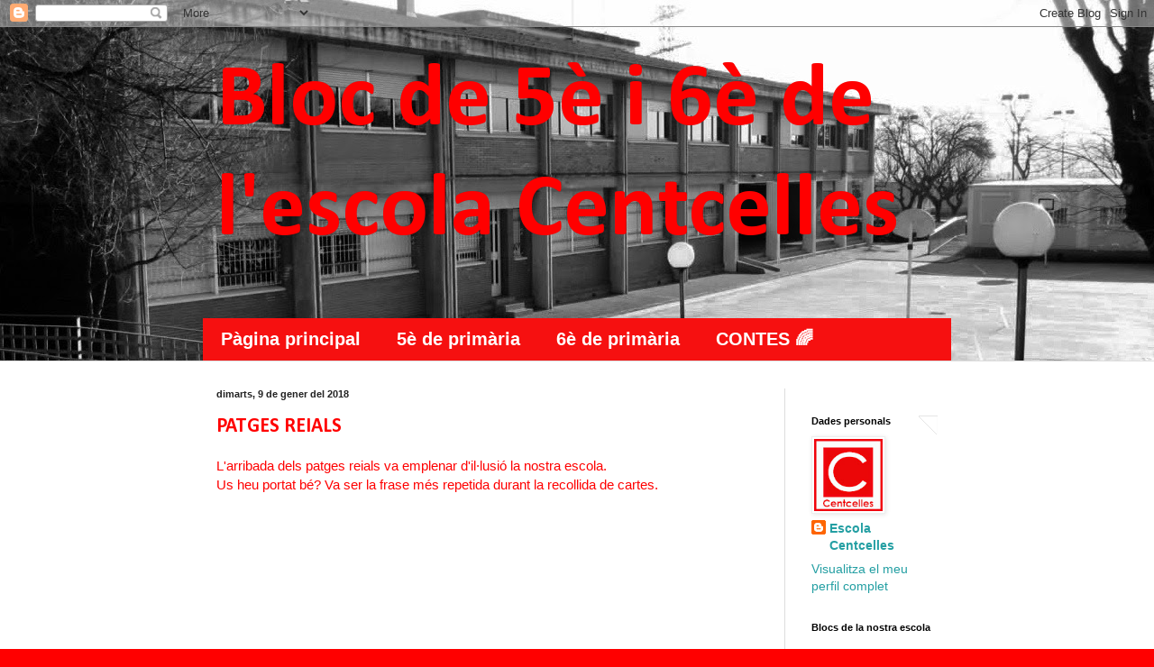

--- FILE ---
content_type: text/html; charset=UTF-8
request_url: https://centcellessuperior.blogspot.com/2018/01/patges-reials.html
body_size: 10287
content:
<!DOCTYPE html>
<html class='v2' dir='ltr' lang='ca'>
<head>
<link href='https://www.blogger.com/static/v1/widgets/335934321-css_bundle_v2.css' rel='stylesheet' type='text/css'/>
<meta content='width=1100' name='viewport'/>
<meta content='text/html; charset=UTF-8' http-equiv='Content-Type'/>
<meta content='blogger' name='generator'/>
<link href='https://centcellessuperior.blogspot.com/favicon.ico' rel='icon' type='image/x-icon'/>
<link href='http://centcellessuperior.blogspot.com/2018/01/patges-reials.html' rel='canonical'/>
<link rel="alternate" type="application/atom+xml" title="Bloc de 5è i 6è de l&#39;escola Centcelles  - Atom" href="https://centcellessuperior.blogspot.com/feeds/posts/default" />
<link rel="alternate" type="application/rss+xml" title="Bloc de 5è i 6è de l&#39;escola Centcelles  - RSS" href="https://centcellessuperior.blogspot.com/feeds/posts/default?alt=rss" />
<link rel="service.post" type="application/atom+xml" title="Bloc de 5è i 6è de l&#39;escola Centcelles  - Atom" href="https://www.blogger.com/feeds/5855554697930202659/posts/default" />

<link rel="alternate" type="application/atom+xml" title="Bloc de 5è i 6è de l&#39;escola Centcelles  - Atom" href="https://centcellessuperior.blogspot.com/feeds/4667564100254724477/comments/default" />
<!--Can't find substitution for tag [blog.ieCssRetrofitLinks]-->
<meta content='http://centcellessuperior.blogspot.com/2018/01/patges-reials.html' property='og:url'/>
<meta content='PATGES REIALS' property='og:title'/>
<meta content='L&#39;arribada dels patges reials va emplenar d&#39;il·lusió la nostra escola.  Us heu portat bé? Va ser la frase més repetida durant la recollida d...' property='og:description'/>
<title>Bloc de 5è i 6è de l'escola Centcelles : PATGES REIALS</title>
<style type='text/css'>@font-face{font-family:'Calibri';font-style:normal;font-weight:700;font-display:swap;src:url(//fonts.gstatic.com/l/font?kit=J7aanpV-BGlaFfdAjAo9_pxqHxIZrCE&skey=cd2dd6afe6bf0eb2&v=v15)format('woff2');unicode-range:U+0000-00FF,U+0131,U+0152-0153,U+02BB-02BC,U+02C6,U+02DA,U+02DC,U+0304,U+0308,U+0329,U+2000-206F,U+20AC,U+2122,U+2191,U+2193,U+2212,U+2215,U+FEFF,U+FFFD;}</style>
<style id='page-skin-1' type='text/css'><!--
/*
-----------------------------------------------
Blogger Template Style
Name:     Simple
Designer: Blogger
URL:      www.blogger.com
----------------------------------------------- */
/* Content
----------------------------------------------- */
body {
font: normal normal 14px Arial, Tahoma, Helvetica, FreeSans, sans-serif;
color: #ff0000;
background: #ff0000 url(//2.bp.blogspot.com/-6jl0G40sCoI/VCAQNBHzqpI/AAAAAAAAF1o/0VslYLj0rZQ/s1600/escola4.jpg) no-repeat scroll top center;
padding: 0 0 0 0;
background-attachment: scroll;
}
html body .content-outer {
min-width: 0;
max-width: 100%;
width: 100%;
}
h2 {
font-size: 22px;
}
a:link {
text-decoration:none;
color: #249fa3;
}
a:visited {
text-decoration:none;
color: #7c93a1;
}
a:hover {
text-decoration:underline;
color: #5dc2c0;
}
.body-fauxcolumn-outer .fauxcolumn-inner {
background: transparent none repeat scroll top left;
_background-image: none;
}
.body-fauxcolumn-outer .cap-top {
position: absolute;
z-index: 1;
height: 400px;
width: 100%;
}
.body-fauxcolumn-outer .cap-top .cap-left {
width: 100%;
background: transparent none repeat-x scroll top left;
_background-image: none;
}
.content-outer {
-moz-box-shadow: 0 0 0 rgba(0, 0, 0, .15);
-webkit-box-shadow: 0 0 0 rgba(0, 0, 0, .15);
-goog-ms-box-shadow: 0 0 0 #333333;
box-shadow: 0 0 0 rgba(0, 0, 0, .15);
margin-bottom: 1px;
}
.content-inner {
padding: 0 0;
}
.main-outer, .footer-outer {
background-color: #ffffff;
}
/* Header
----------------------------------------------- */
.header-outer {
background: transparent none repeat-x scroll 0 -400px;
_background-image: none;
}
.Header h1 {
font: normal bold 100px Calibri;
color: #ff0000;
text-shadow: 0 0 0 rgba(0, 0, 0, .2);
}
.Header h1 a {
color: #ff0000;
}
.Header .description {
font-size: 200%;
color: #444444;
}
.header-inner .Header .titlewrapper {
padding: 22px 30px;
}
.header-inner .Header .descriptionwrapper {
padding: 0 30px;
}
/* Tabs
----------------------------------------------- */
.tabs-inner .section:first-child {
border-top: 0 solid #dddddd;
}
.tabs-inner .section:first-child ul {
margin-top: -0;
border-top: 0 solid #dddddd;
border-left: 0 solid #dddddd;
border-right: 0 solid #dddddd;
}
.tabs-inner .widget ul {
background: #f61010 none repeat-x scroll 0 -800px;
_background-image: none;
border-bottom: 0 solid #dddddd;
margin-top: 0;
margin-left: -0;
margin-right: -0;
}
.tabs-inner .widget li a {
display: inline-block;
padding: .6em 1em;
font: normal bold 20px Arial, Tahoma, Helvetica, FreeSans, sans-serif;
color: #ffffff;
border-left: 0 solid #ffffff;
border-right: 0 solid #dddddd;
}
.tabs-inner .widget li:first-child a {
border-left: none;
}
.tabs-inner .widget li.selected a, .tabs-inner .widget li a:hover {
color: #ff0000;
background-color: #eeeeee;
text-decoration: none;
}
/* Columns
----------------------------------------------- */
.main-outer {
border-top: 1px solid #dddddd;
}
.fauxcolumn-left-outer .fauxcolumn-inner {
border-right: 1px solid #dddddd;
}
.fauxcolumn-right-outer .fauxcolumn-inner {
border-left: 1px solid #dddddd;
}
/* Headings
----------------------------------------------- */
div.widget > h2,
div.widget h2.title {
margin: 0 0 1em 0;
font: normal bold 11px Arial, Tahoma, Helvetica, FreeSans, sans-serif;
color: #000000;
}
/* Widgets
----------------------------------------------- */
.widget .zippy {
color: #999999;
text-shadow: 2px 2px 1px rgba(0, 0, 0, .1);
}
.widget .popular-posts ul {
list-style: none;
}
/* Posts
----------------------------------------------- */
h2.date-header {
font: normal bold 11px Arial, Tahoma, Helvetica, FreeSans, sans-serif;
}
.date-header span {
background-color: transparent;
color: #222222;
padding: inherit;
letter-spacing: inherit;
margin: inherit;
}
.main-inner {
padding-top: 30px;
padding-bottom: 30px;
}
.main-inner .column-center-inner {
padding: 0 15px;
}
.main-inner .column-center-inner .section {
margin: 0 15px;
}
.post {
margin: 0 0 25px 0;
}
h3.post-title, .comments h4 {
font: normal bold 22px Calibri;
margin: .75em 0 0;
}
.post-body {
font-size: 110%;
line-height: 1.4;
position: relative;
}
.post-body img, .post-body .tr-caption-container, .Profile img, .Image img,
.BlogList .item-thumbnail img {
padding: 2px;
background: #ffffff;
border: 1px solid #eeeeee;
-moz-box-shadow: 1px 1px 5px rgba(0, 0, 0, .1);
-webkit-box-shadow: 1px 1px 5px rgba(0, 0, 0, .1);
box-shadow: 1px 1px 5px rgba(0, 0, 0, .1);
}
.post-body img, .post-body .tr-caption-container {
padding: 5px;
}
.post-body .tr-caption-container {
color: #222222;
}
.post-body .tr-caption-container img {
padding: 0;
background: transparent;
border: none;
-moz-box-shadow: 0 0 0 rgba(0, 0, 0, .1);
-webkit-box-shadow: 0 0 0 rgba(0, 0, 0, .1);
box-shadow: 0 0 0 rgba(0, 0, 0, .1);
}
.post-header {
margin: 0 0 1.5em;
line-height: 1.6;
font-size: 90%;
}
.post-footer {
margin: 20px -2px 0;
padding: 5px 10px;
color: #666666;
background-color: #f9f9f9;
border-bottom: 1px solid #eeeeee;
line-height: 1.6;
font-size: 90%;
}
#comments .comment-author {
padding-top: 1.5em;
border-top: 1px solid #dddddd;
background-position: 0 1.5em;
}
#comments .comment-author:first-child {
padding-top: 0;
border-top: none;
}
.avatar-image-container {
margin: .2em 0 0;
}
#comments .avatar-image-container img {
border: 1px solid #eeeeee;
}
/* Comments
----------------------------------------------- */
.comments .comments-content .icon.blog-author {
background-repeat: no-repeat;
background-image: url([data-uri]);
}
.comments .comments-content .loadmore a {
border-top: 1px solid #999999;
border-bottom: 1px solid #999999;
}
.comments .comment-thread.inline-thread {
background-color: #f9f9f9;
}
.comments .continue {
border-top: 2px solid #999999;
}
/* Accents
---------------------------------------------- */
.section-columns td.columns-cell {
border-left: 1px solid #dddddd;
}
.blog-pager {
background: transparent none no-repeat scroll top center;
}
.blog-pager-older-link, .home-link,
.blog-pager-newer-link {
background-color: #ffffff;
padding: 5px;
}
.footer-outer {
border-top: 0 dashed #bbbbbb;
}
/* Mobile
----------------------------------------------- */
body.mobile  {
background-size: auto;
}
.mobile .body-fauxcolumn-outer {
background: transparent none repeat scroll top left;
}
.mobile .body-fauxcolumn-outer .cap-top {
background-size: 100% auto;
}
.mobile .content-outer {
-webkit-box-shadow: 0 0 3px rgba(0, 0, 0, .15);
box-shadow: 0 0 3px rgba(0, 0, 0, .15);
}
.mobile .tabs-inner .widget ul {
margin-left: 0;
margin-right: 0;
}
.mobile .post {
margin: 0;
}
.mobile .main-inner .column-center-inner .section {
margin: 0;
}
.mobile .date-header span {
padding: 0.1em 10px;
margin: 0 -10px;
}
.mobile h3.post-title {
margin: 0;
}
.mobile .blog-pager {
background: transparent none no-repeat scroll top center;
}
.mobile .footer-outer {
border-top: none;
}
.mobile .main-inner, .mobile .footer-inner {
background-color: #ffffff;
}
.mobile-index-contents {
color: #ff0000;
}
.mobile-link-button {
background-color: #249fa3;
}
.mobile-link-button a:link, .mobile-link-button a:visited {
color: #ffffff;
}
.mobile .tabs-inner .section:first-child {
border-top: none;
}
.mobile .tabs-inner .PageList .widget-content {
background-color: #eeeeee;
color: #ff0000;
border-top: 0 solid #dddddd;
border-bottom: 0 solid #dddddd;
}
.mobile .tabs-inner .PageList .widget-content .pagelist-arrow {
border-left: 1px solid #dddddd;
}

--></style>
<style id='template-skin-1' type='text/css'><!--
body {
min-width: 860px;
}
.content-outer, .content-fauxcolumn-outer, .region-inner {
min-width: 860px;
max-width: 860px;
_width: 860px;
}
.main-inner .columns {
padding-left: 0px;
padding-right: 200px;
}
.main-inner .fauxcolumn-center-outer {
left: 0px;
right: 200px;
/* IE6 does not respect left and right together */
_width: expression(this.parentNode.offsetWidth -
parseInt("0px") -
parseInt("200px") + 'px');
}
.main-inner .fauxcolumn-left-outer {
width: 0px;
}
.main-inner .fauxcolumn-right-outer {
width: 200px;
}
.main-inner .column-left-outer {
width: 0px;
right: 100%;
margin-left: -0px;
}
.main-inner .column-right-outer {
width: 200px;
margin-right: -200px;
}
#layout {
min-width: 0;
}
#layout .content-outer {
min-width: 0;
width: 800px;
}
#layout .region-inner {
min-width: 0;
width: auto;
}
body#layout div.add_widget {
padding: 8px;
}
body#layout div.add_widget a {
margin-left: 32px;
}
--></style>
<style>
    body {background-image:url(\/\/2.bp.blogspot.com\/-6jl0G40sCoI\/VCAQNBHzqpI\/AAAAAAAAF1o\/0VslYLj0rZQ\/s1600\/escola4.jpg);}
    
@media (max-width: 200px) { body {background-image:url(\/\/2.bp.blogspot.com\/-6jl0G40sCoI\/VCAQNBHzqpI\/AAAAAAAAF1o\/0VslYLj0rZQ\/w200\/escola4.jpg);}}
@media (max-width: 400px) and (min-width: 201px) { body {background-image:url(\/\/2.bp.blogspot.com\/-6jl0G40sCoI\/VCAQNBHzqpI\/AAAAAAAAF1o\/0VslYLj0rZQ\/w400\/escola4.jpg);}}
@media (max-width: 800px) and (min-width: 401px) { body {background-image:url(\/\/2.bp.blogspot.com\/-6jl0G40sCoI\/VCAQNBHzqpI\/AAAAAAAAF1o\/0VslYLj0rZQ\/w800\/escola4.jpg);}}
@media (max-width: 1200px) and (min-width: 801px) { body {background-image:url(\/\/2.bp.blogspot.com\/-6jl0G40sCoI\/VCAQNBHzqpI\/AAAAAAAAF1o\/0VslYLj0rZQ\/w1200\/escola4.jpg);}}
/* Last tag covers anything over one higher than the previous max-size cap. */
@media (min-width: 1201px) { body {background-image:url(\/\/2.bp.blogspot.com\/-6jl0G40sCoI\/VCAQNBHzqpI\/AAAAAAAAF1o\/0VslYLj0rZQ\/w1600\/escola4.jpg);}}
  </style>
<link href='https://www.blogger.com/dyn-css/authorization.css?targetBlogID=5855554697930202659&amp;zx=a4bb02f4-8879-435f-bc0c-095863846e8b' media='none' onload='if(media!=&#39;all&#39;)media=&#39;all&#39;' rel='stylesheet'/><noscript><link href='https://www.blogger.com/dyn-css/authorization.css?targetBlogID=5855554697930202659&amp;zx=a4bb02f4-8879-435f-bc0c-095863846e8b' rel='stylesheet'/></noscript>
<meta name='google-adsense-platform-account' content='ca-host-pub-1556223355139109'/>
<meta name='google-adsense-platform-domain' content='blogspot.com'/>

</head>
<body class='loading variant-wide'>
<div class='navbar section' id='navbar' name='Barra de navegació'><div class='widget Navbar' data-version='1' id='Navbar1'><script type="text/javascript">
    function setAttributeOnload(object, attribute, val) {
      if(window.addEventListener) {
        window.addEventListener('load',
          function(){ object[attribute] = val; }, false);
      } else {
        window.attachEvent('onload', function(){ object[attribute] = val; });
      }
    }
  </script>
<div id="navbar-iframe-container"></div>
<script type="text/javascript" src="https://apis.google.com/js/platform.js"></script>
<script type="text/javascript">
      gapi.load("gapi.iframes:gapi.iframes.style.bubble", function() {
        if (gapi.iframes && gapi.iframes.getContext) {
          gapi.iframes.getContext().openChild({
              url: 'https://www.blogger.com/navbar/5855554697930202659?po\x3d4667564100254724477\x26origin\x3dhttps://centcellessuperior.blogspot.com',
              where: document.getElementById("navbar-iframe-container"),
              id: "navbar-iframe"
          });
        }
      });
    </script><script type="text/javascript">
(function() {
var script = document.createElement('script');
script.type = 'text/javascript';
script.src = '//pagead2.googlesyndication.com/pagead/js/google_top_exp.js';
var head = document.getElementsByTagName('head')[0];
if (head) {
head.appendChild(script);
}})();
</script>
</div></div>
<div class='body-fauxcolumns'>
<div class='fauxcolumn-outer body-fauxcolumn-outer'>
<div class='cap-top'>
<div class='cap-left'></div>
<div class='cap-right'></div>
</div>
<div class='fauxborder-left'>
<div class='fauxborder-right'></div>
<div class='fauxcolumn-inner'>
</div>
</div>
<div class='cap-bottom'>
<div class='cap-left'></div>
<div class='cap-right'></div>
</div>
</div>
</div>
<div class='content'>
<div class='content-fauxcolumns'>
<div class='fauxcolumn-outer content-fauxcolumn-outer'>
<div class='cap-top'>
<div class='cap-left'></div>
<div class='cap-right'></div>
</div>
<div class='fauxborder-left'>
<div class='fauxborder-right'></div>
<div class='fauxcolumn-inner'>
</div>
</div>
<div class='cap-bottom'>
<div class='cap-left'></div>
<div class='cap-right'></div>
</div>
</div>
</div>
<div class='content-outer'>
<div class='content-cap-top cap-top'>
<div class='cap-left'></div>
<div class='cap-right'></div>
</div>
<div class='fauxborder-left content-fauxborder-left'>
<div class='fauxborder-right content-fauxborder-right'></div>
<div class='content-inner'>
<header>
<div class='header-outer'>
<div class='header-cap-top cap-top'>
<div class='cap-left'></div>
<div class='cap-right'></div>
</div>
<div class='fauxborder-left header-fauxborder-left'>
<div class='fauxborder-right header-fauxborder-right'></div>
<div class='region-inner header-inner'>
<div class='header section' id='header' name='Capçalera'><div class='widget Header' data-version='1' id='Header1'>
<div id='header-inner'>
<div class='titlewrapper'>
<h1 class='title'>
<a href='https://centcellessuperior.blogspot.com/'>
Bloc de 5è i 6è de l'escola Centcelles 
</a>
</h1>
</div>
<div class='descriptionwrapper'>
<p class='description'><span>
</span></p>
</div>
</div>
</div></div>
</div>
</div>
<div class='header-cap-bottom cap-bottom'>
<div class='cap-left'></div>
<div class='cap-right'></div>
</div>
</div>
</header>
<div class='tabs-outer'>
<div class='tabs-cap-top cap-top'>
<div class='cap-left'></div>
<div class='cap-right'></div>
</div>
<div class='fauxborder-left tabs-fauxborder-left'>
<div class='fauxborder-right tabs-fauxborder-right'></div>
<div class='region-inner tabs-inner'>
<div class='tabs section' id='crosscol' name='Multicolumnes'><div class='widget PageList' data-version='1' id='PageList4'>
<h2>Páginas</h2>
<div class='widget-content'>
<ul>
<li>
<a href='http://centcellessuperior.blogspot.com.es/search/label/P%C3%A0gina%20principal'>Pàgina principal</a>
</li>
<li>
<a href='http://centcellessuperior.blogspot.com.es/search/label/5%C3%A8%20de%20prim%C3%A0ria'>5è de primària</a>
</li>
<li>
<a href='http://centcellessuperior.blogspot.com.es/search/label/6%C3%A8%20de%20prim%C3%A0ria'>6è de primària</a>
</li>
<li>
<a href='https://centcellessuperior.blogspot.com/search/label/contes'>CONTES 🌈</a>
</li>
</ul>
<div class='clear'></div>
</div>
</div></div>
<div class='tabs no-items section' id='crosscol-overflow' name='Cross-Column 2'></div>
</div>
</div>
<div class='tabs-cap-bottom cap-bottom'>
<div class='cap-left'></div>
<div class='cap-right'></div>
</div>
</div>
<div class='main-outer'>
<div class='main-cap-top cap-top'>
<div class='cap-left'></div>
<div class='cap-right'></div>
</div>
<div class='fauxborder-left main-fauxborder-left'>
<div class='fauxborder-right main-fauxborder-right'></div>
<div class='region-inner main-inner'>
<div class='columns fauxcolumns'>
<div class='fauxcolumn-outer fauxcolumn-center-outer'>
<div class='cap-top'>
<div class='cap-left'></div>
<div class='cap-right'></div>
</div>
<div class='fauxborder-left'>
<div class='fauxborder-right'></div>
<div class='fauxcolumn-inner'>
</div>
</div>
<div class='cap-bottom'>
<div class='cap-left'></div>
<div class='cap-right'></div>
</div>
</div>
<div class='fauxcolumn-outer fauxcolumn-left-outer'>
<div class='cap-top'>
<div class='cap-left'></div>
<div class='cap-right'></div>
</div>
<div class='fauxborder-left'>
<div class='fauxborder-right'></div>
<div class='fauxcolumn-inner'>
</div>
</div>
<div class='cap-bottom'>
<div class='cap-left'></div>
<div class='cap-right'></div>
</div>
</div>
<div class='fauxcolumn-outer fauxcolumn-right-outer'>
<div class='cap-top'>
<div class='cap-left'></div>
<div class='cap-right'></div>
</div>
<div class='fauxborder-left'>
<div class='fauxborder-right'></div>
<div class='fauxcolumn-inner'>
</div>
</div>
<div class='cap-bottom'>
<div class='cap-left'></div>
<div class='cap-right'></div>
</div>
</div>
<!-- corrects IE6 width calculation -->
<div class='columns-inner'>
<div class='column-center-outer'>
<div class='column-center-inner'>
<div class='main section' id='main' name='Principal'><div class='widget Blog' data-version='1' id='Blog1'>
<div class='blog-posts hfeed'>

          <div class="date-outer">
        
<h2 class='date-header'><span>dimarts, 9 de gener del 2018</span></h2>

          <div class="date-posts">
        
<div class='post-outer'>
<div class='post hentry uncustomized-post-template' itemprop='blogPost' itemscope='itemscope' itemtype='http://schema.org/BlogPosting'>
<meta content='5855554697930202659' itemprop='blogId'/>
<meta content='4667564100254724477' itemprop='postId'/>
<a name='4667564100254724477'></a>
<h3 class='post-title entry-title' itemprop='name'>
PATGES REIALS
</h3>
<div class='post-header'>
<div class='post-header-line-1'></div>
</div>
<div class='post-body entry-content' id='post-body-4667564100254724477' itemprop='description articleBody'>
L'arribada dels patges reials va emplenar d'il&#183;lusió la nostra escola.<br />
Us heu portat bé? Va ser la frase més repetida durant la recollida de cartes.<br />
<iframe width="445" height="296" src="https://photopeach.com/embed/6m1rbo" frameborder="0" allowfullscreen></iframe>

<iframe width="445" height="296" src="https://photopeach.com/embed/11c7qjb" frameborder="0" allowfullscreen></iframe>

<iframe width="445" height="296" src="https://photopeach.com/embed/auvqhq" frameborder="0" allowfullscreen></iframe>

<iframe width="445" height="296" src="https://photopeach.com/embed/15m5aex" frameborder="0" allowfullscreen></iframe>
<div style='clear: both;'></div>
</div>
<div class='post-footer'>
<div class='post-footer-line post-footer-line-1'>
<span class='post-author vcard'>
Publicat per
<span class='fn' itemprop='author' itemscope='itemscope' itemtype='http://schema.org/Person'>
<meta content='https://www.blogger.com/profile/04629091842014402915' itemprop='url'/>
<a class='g-profile' href='https://www.blogger.com/profile/04629091842014402915' rel='author' title='author profile'>
<span itemprop='name'>Escola Centcelles</span>
</a>
</span>
</span>
<span class='post-timestamp'>
a
<meta content='http://centcellessuperior.blogspot.com/2018/01/patges-reials.html' itemprop='url'/>
<a class='timestamp-link' href='https://centcellessuperior.blogspot.com/2018/01/patges-reials.html' rel='bookmark' title='permanent link'><abbr class='published' itemprop='datePublished' title='2018-01-09T03:34:00-08:00'>3:34</abbr></a>
</span>
<span class='post-comment-link'>
</span>
<span class='post-icons'>
<span class='item-control blog-admin pid-1981856586'>
<a href='https://www.blogger.com/post-edit.g?blogID=5855554697930202659&postID=4667564100254724477&from=pencil' title='Modificar el missatge'>
<img alt='' class='icon-action' height='18' src='https://resources.blogblog.com/img/icon18_edit_allbkg.gif' width='18'/>
</a>
</span>
</span>
<div class='post-share-buttons goog-inline-block'>
<a class='goog-inline-block share-button sb-email' href='https://www.blogger.com/share-post.g?blogID=5855554697930202659&postID=4667564100254724477&target=email' target='_blank' title='Envia per correu electrònic'><span class='share-button-link-text'>Envia per correu electrònic</span></a><a class='goog-inline-block share-button sb-blog' href='https://www.blogger.com/share-post.g?blogID=5855554697930202659&postID=4667564100254724477&target=blog' onclick='window.open(this.href, "_blank", "height=270,width=475"); return false;' target='_blank' title='BlogThis!'><span class='share-button-link-text'>BlogThis!</span></a><a class='goog-inline-block share-button sb-twitter' href='https://www.blogger.com/share-post.g?blogID=5855554697930202659&postID=4667564100254724477&target=twitter' target='_blank' title='Comparteix a X'><span class='share-button-link-text'>Comparteix a X</span></a><a class='goog-inline-block share-button sb-facebook' href='https://www.blogger.com/share-post.g?blogID=5855554697930202659&postID=4667564100254724477&target=facebook' onclick='window.open(this.href, "_blank", "height=430,width=640"); return false;' target='_blank' title='Comparteix a Facebook'><span class='share-button-link-text'>Comparteix a Facebook</span></a><a class='goog-inline-block share-button sb-pinterest' href='https://www.blogger.com/share-post.g?blogID=5855554697930202659&postID=4667564100254724477&target=pinterest' target='_blank' title='Comparteix a Pinterest'><span class='share-button-link-text'>Comparteix a Pinterest</span></a>
</div>
</div>
<div class='post-footer-line post-footer-line-2'>
<span class='post-labels'>
Etiquetes de comentaris:
<a href='https://centcellessuperior.blogspot.com/search/label/5%C3%A8%20de%20prim%C3%A0ria' rel='tag'>5è de primària</a>,
<a href='https://centcellessuperior.blogspot.com/search/label/6%C3%A8%20de%20prim%C3%A0ria' rel='tag'>6è de primària</a>,
<a href='https://centcellessuperior.blogspot.com/search/label/P%C3%A0gina%20principal' rel='tag'>Pàgina principal</a>
</span>
</div>
<div class='post-footer-line post-footer-line-3'>
<span class='post-location'>
</span>
</div>
</div>
</div>
<div class='comments' id='comments'>
<a name='comments'></a>
<h4>Cap comentari:</h4>
<div id='Blog1_comments-block-wrapper'>
<dl class='avatar-comment-indent' id='comments-block'>
</dl>
</div>
<p class='comment-footer'>
<div class='comment-form'>
<a name='comment-form'></a>
<h4 id='comment-post-message'>Publica un comentari a l'entrada</h4>
<p>
</p>
<a href='https://www.blogger.com/comment/frame/5855554697930202659?po=4667564100254724477&hl=ca&saa=85391&origin=https://centcellessuperior.blogspot.com' id='comment-editor-src'></a>
<iframe allowtransparency='true' class='blogger-iframe-colorize blogger-comment-from-post' frameborder='0' height='410px' id='comment-editor' name='comment-editor' src='' width='100%'></iframe>
<script src='https://www.blogger.com/static/v1/jsbin/2830521187-comment_from_post_iframe.js' type='text/javascript'></script>
<script type='text/javascript'>
      BLOG_CMT_createIframe('https://www.blogger.com/rpc_relay.html');
    </script>
</div>
</p>
</div>
</div>

        </div></div>
      
</div>
<div class='blog-pager' id='blog-pager'>
<span id='blog-pager-newer-link'>
<a class='blog-pager-newer-link' href='https://centcellessuperior.blogspot.com/2018/01/cantada-de-nadal.html' id='Blog1_blog-pager-newer-link' title='Entrada més recent'>Entrada més recent</a>
</span>
<span id='blog-pager-older-link'>
<a class='blog-pager-older-link' href='https://centcellessuperior.blogspot.com/2018/01/cantada-de-nadal-conjunta.html' id='Blog1_blog-pager-older-link' title='Entrada més antiga'>Entrada més antiga</a>
</span>
<a class='home-link' href='https://centcellessuperior.blogspot.com/'>Inici</a>
</div>
<div class='clear'></div>
<div class='post-feeds'>
<div class='feed-links'>
Subscriure's a:
<a class='feed-link' href='https://centcellessuperior.blogspot.com/feeds/4667564100254724477/comments/default' target='_blank' type='application/atom+xml'>Comentaris del missatge (Atom)</a>
</div>
</div>
</div></div>
</div>
</div>
<div class='column-left-outer'>
<div class='column-left-inner'>
<aside>
</aside>
</div>
</div>
<div class='column-right-outer'>
<div class='column-right-inner'>
<aside>
<div class='sidebar section' id='sidebar-right-1'><div class='widget HTML' data-version='1' id='HTML2'>
<div class='widget-content'>
<style type="text/css">body, a:hover {cursor: url(https://lh3.googleusercontent.com/blogger_img_proxy/AEn0k_uer-YZow1L3V1k9AXDoAmLPxRqNHbJyk6bAUHRRj46ps6bA7Z-l6E0WTYgscV8qOzp4hO1DDWKi2IzUUNm14qiG8jXWbcZafs4Z4eRmQubjxV-Iw=s0-d), url(https://lh3.googleusercontent.com/blogger_img_proxy/AEn0k_t89ZvZO-Dt4rfWr5G1ahbDShesYlAUDduTdPYx4t_wrXt4K1VG-Ay4gh8Ig0jsXWvT4u4agwRYTUo-VlJ7NlfH45NooaLSrzf1q5NVMEw0fzQ_ZQ=s0-d), progress !important;}</style><a href="http://www.cursors-4u.com/cursor/2009/12/10/animated-blue-pencil.html" target="_blank" title="Animated Blue Pencil"><img src="https://lh3.googleusercontent.com/blogger_img_proxy/AEn0k_sAEtza5T73NLWZQbmDjL-VhjXzK9It-Bs9Gbo9IfyLMfbDPTghpwAOn6jl5oJnhjBUzWp7c8ys0eU_JGcqDSNZuf1LM5sB=s0-d" border="0" alt="Animated Blue Pencil" style="position:absolute; top: 0px; right: 0px;"></a>
</div>
<div class='clear'></div>
</div><div class='widget Profile' data-version='1' id='Profile1'>
<h2>Dades personals</h2>
<div class='widget-content'>
<a href='https://www.blogger.com/profile/04629091842014402915'><img alt='La meva foto' class='profile-img' height='80' src='//blogger.googleusercontent.com/img/b/R29vZ2xl/AVvXsEhZr_uSQWdKVVtA5KYBKl1jqk5oh-bOM0R3PEXN9nCjqu_6qDT3duZ-00zTTLOgPT54Y8aBFOmPdINIMA1s7RhENaDmVS8AKiiYiYwJU386WjlLkXA0S_npXL18Z4c3qQ/s113/Twitter+Logo+fons+vermell.jpg' width='76'/></a>
<dl class='profile-datablock'>
<dt class='profile-data'>
<a class='profile-name-link g-profile' href='https://www.blogger.com/profile/04629091842014402915' rel='author' style='background-image: url(//www.blogger.com/img/logo-16.png);'>
Escola Centcelles
</a>
</dt>
</dl>
<a class='profile-link' href='https://www.blogger.com/profile/04629091842014402915' rel='author'>Visualitza el meu perfil complet</a>
<div class='clear'></div>
</div>
</div><div class='widget LinkList' data-version='1' id='LinkList1'>
<h2>Blocs de la nostra escola</h2>
<div class='widget-content'>
<ul>
<li><a href='http://centcellesinfantil.blogspot.com.es/'>Bloc d'Educació Infantil</a></li>
<li><a href='http://centcellesinicial.blogspot.com.es/'>Bloc de 1r i 2n de primària</a></li>
<li><a href='http://centcellesmitja.blogspot.com.es/'>Bloc de 3r i 4t de primària</a></li>
<li><a href='http://bibliotecaescolacentcelles.blogspot.com.es/'>Biblioteca Centcelles</a></li>
</ul>
<div class='clear'></div>
</div>
</div><div class='widget BlogArchive' data-version='1' id='BlogArchive1'>
<h2>Arxiu del blog</h2>
<div class='widget-content'>
<div id='ArchiveList'>
<div id='BlogArchive1_ArchiveList'>
<ul class='flat'>
<li class='archivedate'>
<a href='https://centcellessuperior.blogspot.com/2021/09/'>de setembre</a> (2)
      </li>
<li class='archivedate'>
<a href='https://centcellessuperior.blogspot.com/2021/06/'>de juny</a> (1)
      </li>
<li class='archivedate'>
<a href='https://centcellessuperior.blogspot.com/2021/05/'>de maig</a> (3)
      </li>
<li class='archivedate'>
<a href='https://centcellessuperior.blogspot.com/2021/04/'>d&#8217;abril</a> (7)
      </li>
<li class='archivedate'>
<a href='https://centcellessuperior.blogspot.com/2021/01/'>de gener</a> (4)
      </li>
<li class='archivedate'>
<a href='https://centcellessuperior.blogspot.com/2020/11/'>de novembre</a> (6)
      </li>
<li class='archivedate'>
<a href='https://centcellessuperior.blogspot.com/2020/06/'>de juny</a> (3)
      </li>
<li class='archivedate'>
<a href='https://centcellessuperior.blogspot.com/2020/05/'>de maig</a> (4)
      </li>
<li class='archivedate'>
<a href='https://centcellessuperior.blogspot.com/2020/04/'>d&#8217;abril</a> (7)
      </li>
<li class='archivedate'>
<a href='https://centcellessuperior.blogspot.com/2020/03/'>de març</a> (1)
      </li>
<li class='archivedate'>
<a href='https://centcellessuperior.blogspot.com/2020/02/'>de febrer</a> (8)
      </li>
<li class='archivedate'>
<a href='https://centcellessuperior.blogspot.com/2020/01/'>de gener</a> (11)
      </li>
<li class='archivedate'>
<a href='https://centcellessuperior.blogspot.com/2019/12/'>de desembre</a> (1)
      </li>
<li class='archivedate'>
<a href='https://centcellessuperior.blogspot.com/2019/11/'>de novembre</a> (8)
      </li>
<li class='archivedate'>
<a href='https://centcellessuperior.blogspot.com/2019/10/'>d&#8217;octubre</a> (6)
      </li>
<li class='archivedate'>
<a href='https://centcellessuperior.blogspot.com/2019/09/'>de setembre</a> (1)
      </li>
<li class='archivedate'>
<a href='https://centcellessuperior.blogspot.com/2019/05/'>de maig</a> (2)
      </li>
<li class='archivedate'>
<a href='https://centcellessuperior.blogspot.com/2019/04/'>d&#8217;abril</a> (7)
      </li>
<li class='archivedate'>
<a href='https://centcellessuperior.blogspot.com/2019/03/'>de març</a> (11)
      </li>
<li class='archivedate'>
<a href='https://centcellessuperior.blogspot.com/2019/02/'>de febrer</a> (6)
      </li>
<li class='archivedate'>
<a href='https://centcellessuperior.blogspot.com/2019/01/'>de gener</a> (12)
      </li>
<li class='archivedate'>
<a href='https://centcellessuperior.blogspot.com/2018/12/'>de desembre</a> (6)
      </li>
<li class='archivedate'>
<a href='https://centcellessuperior.blogspot.com/2018/11/'>de novembre</a> (9)
      </li>
<li class='archivedate'>
<a href='https://centcellessuperior.blogspot.com/2018/10/'>d&#8217;octubre</a> (10)
      </li>
<li class='archivedate'>
<a href='https://centcellessuperior.blogspot.com/2018/09/'>de setembre</a> (2)
      </li>
<li class='archivedate'>
<a href='https://centcellessuperior.blogspot.com/2018/06/'>de juny</a> (5)
      </li>
<li class='archivedate'>
<a href='https://centcellessuperior.blogspot.com/2018/05/'>de maig</a> (15)
      </li>
<li class='archivedate'>
<a href='https://centcellessuperior.blogspot.com/2018/04/'>d&#8217;abril</a> (16)
      </li>
<li class='archivedate'>
<a href='https://centcellessuperior.blogspot.com/2018/03/'>de març</a> (4)
      </li>
<li class='archivedate'>
<a href='https://centcellessuperior.blogspot.com/2018/02/'>de febrer</a> (2)
      </li>
<li class='archivedate'>
<a href='https://centcellessuperior.blogspot.com/2018/01/'>de gener</a> (7)
      </li>
<li class='archivedate'>
<a href='https://centcellessuperior.blogspot.com/2017/12/'>de desembre</a> (2)
      </li>
<li class='archivedate'>
<a href='https://centcellessuperior.blogspot.com/2017/11/'>de novembre</a> (12)
      </li>
<li class='archivedate'>
<a href='https://centcellessuperior.blogspot.com/2017/10/'>d&#8217;octubre</a> (5)
      </li>
<li class='archivedate'>
<a href='https://centcellessuperior.blogspot.com/2017/09/'>de setembre</a> (2)
      </li>
<li class='archivedate'>
<a href='https://centcellessuperior.blogspot.com/2017/06/'>de juny</a> (1)
      </li>
<li class='archivedate'>
<a href='https://centcellessuperior.blogspot.com/2017/05/'>de maig</a> (5)
      </li>
<li class='archivedate'>
<a href='https://centcellessuperior.blogspot.com/2017/04/'>d&#8217;abril</a> (5)
      </li>
<li class='archivedate'>
<a href='https://centcellessuperior.blogspot.com/2017/03/'>de març</a> (7)
      </li>
<li class='archivedate'>
<a href='https://centcellessuperior.blogspot.com/2017/02/'>de febrer</a> (3)
      </li>
<li class='archivedate'>
<a href='https://centcellessuperior.blogspot.com/2017/01/'>de gener</a> (8)
      </li>
<li class='archivedate'>
<a href='https://centcellessuperior.blogspot.com/2016/12/'>de desembre</a> (9)
      </li>
<li class='archivedate'>
<a href='https://centcellessuperior.blogspot.com/2016/11/'>de novembre</a> (3)
      </li>
<li class='archivedate'>
<a href='https://centcellessuperior.blogspot.com/2016/10/'>d&#8217;octubre</a> (1)
      </li>
<li class='archivedate'>
<a href='https://centcellessuperior.blogspot.com/2016/09/'>de setembre</a> (1)
      </li>
<li class='archivedate'>
<a href='https://centcellessuperior.blogspot.com/2016/05/'>de maig</a> (9)
      </li>
<li class='archivedate'>
<a href='https://centcellessuperior.blogspot.com/2016/04/'>d&#8217;abril</a> (11)
      </li>
<li class='archivedate'>
<a href='https://centcellessuperior.blogspot.com/2016/03/'>de març</a> (3)
      </li>
<li class='archivedate'>
<a href='https://centcellessuperior.blogspot.com/2016/02/'>de febrer</a> (13)
      </li>
<li class='archivedate'>
<a href='https://centcellessuperior.blogspot.com/2016/01/'>de gener</a> (13)
      </li>
<li class='archivedate'>
<a href='https://centcellessuperior.blogspot.com/2015/12/'>de desembre</a> (2)
      </li>
<li class='archivedate'>
<a href='https://centcellessuperior.blogspot.com/2015/11/'>de novembre</a> (10)
      </li>
<li class='archivedate'>
<a href='https://centcellessuperior.blogspot.com/2015/10/'>d&#8217;octubre</a> (10)
      </li>
<li class='archivedate'>
<a href='https://centcellessuperior.blogspot.com/2015/09/'>de setembre</a> (1)
      </li>
<li class='archivedate'>
<a href='https://centcellessuperior.blogspot.com/2015/06/'>de juny</a> (3)
      </li>
<li class='archivedate'>
<a href='https://centcellessuperior.blogspot.com/2015/05/'>de maig</a> (13)
      </li>
<li class='archivedate'>
<a href='https://centcellessuperior.blogspot.com/2015/04/'>d&#8217;abril</a> (13)
      </li>
<li class='archivedate'>
<a href='https://centcellessuperior.blogspot.com/2015/03/'>de març</a> (9)
      </li>
<li class='archivedate'>
<a href='https://centcellessuperior.blogspot.com/2015/02/'>de febrer</a> (28)
      </li>
<li class='archivedate'>
<a href='https://centcellessuperior.blogspot.com/2015/01/'>de gener</a> (5)
      </li>
<li class='archivedate'>
<a href='https://centcellessuperior.blogspot.com/2014/12/'>de desembre</a> (6)
      </li>
<li class='archivedate'>
<a href='https://centcellessuperior.blogspot.com/2014/11/'>de novembre</a> (12)
      </li>
<li class='archivedate'>
<a href='https://centcellessuperior.blogspot.com/2014/10/'>d&#8217;octubre</a> (5)
      </li>
</ul>
</div>
</div>
<div class='clear'></div>
</div>
</div><div class='widget Label' data-version='1' id='Label1'>
<h2>Etiquetes</h2>
<div class='widget-content list-label-widget-content'>
<ul>
<li>
<a dir='ltr' href='https://centcellessuperior.blogspot.com/search/label/5%C3%A8%20de%20prim%C3%A0ria'>5è de primària</a>
</li>
<li>
<a dir='ltr' href='https://centcellessuperior.blogspot.com/search/label/6%C3%A8%20de%20prim%C3%A0ria'>6è de primària</a>
</li>
<li>
<a dir='ltr' href='https://centcellessuperior.blogspot.com/search/label/contes'>contes</a>
</li>
<li>
<a dir='ltr' href='https://centcellessuperior.blogspot.com/search/label/P%C3%A0gina%20principal'>Pàgina principal</a>
</li>
</ul>
<div class='clear'></div>
</div>
</div></div>
</aside>
</div>
</div>
</div>
<div style='clear: both'></div>
<!-- columns -->
</div>
<!-- main -->
</div>
</div>
<div class='main-cap-bottom cap-bottom'>
<div class='cap-left'></div>
<div class='cap-right'></div>
</div>
</div>
<footer>
<div class='footer-outer'>
<div class='footer-cap-top cap-top'>
<div class='cap-left'></div>
<div class='cap-right'></div>
</div>
<div class='fauxborder-left footer-fauxborder-left'>
<div class='fauxborder-right footer-fauxborder-right'></div>
<div class='region-inner footer-inner'>
<div class='foot no-items section' id='footer-1'></div>
<table border='0' cellpadding='0' cellspacing='0' class='section-columns columns-2'>
<tbody>
<tr>
<td class='first columns-cell'>
<div class='foot no-items section' id='footer-2-1'></div>
</td>
<td class='columns-cell'>
<div class='foot no-items section' id='footer-2-2'></div>
</td>
</tr>
</tbody>
</table>
<!-- outside of the include in order to lock Attribution widget -->
<div class='foot section' id='footer-3' name='Peu de pàgina'><div class='widget Attribution' data-version='1' id='Attribution1'>
<div class='widget-content' style='text-align: center;'>
Tema Senzill. Amb la tecnologia de <a href='https://www.blogger.com' target='_blank'>Blogger</a>.
</div>
<div class='clear'></div>
</div></div>
</div>
</div>
<div class='footer-cap-bottom cap-bottom'>
<div class='cap-left'></div>
<div class='cap-right'></div>
</div>
</div>
</footer>
<!-- content -->
</div>
</div>
<div class='content-cap-bottom cap-bottom'>
<div class='cap-left'></div>
<div class='cap-right'></div>
</div>
</div>
</div>
<script type='text/javascript'>
    window.setTimeout(function() {
        document.body.className = document.body.className.replace('loading', '');
      }, 10);
  </script>

<script type="text/javascript" src="https://www.blogger.com/static/v1/widgets/2028843038-widgets.js"></script>
<script type='text/javascript'>
window['__wavt'] = 'AOuZoY4Tys-DEsvrqRF0-dLgayn5NzLUbQ:1769019453052';_WidgetManager._Init('//www.blogger.com/rearrange?blogID\x3d5855554697930202659','//centcellessuperior.blogspot.com/2018/01/patges-reials.html','5855554697930202659');
_WidgetManager._SetDataContext([{'name': 'blog', 'data': {'blogId': '5855554697930202659', 'title': 'Bloc de 5\xe8 i 6\xe8 de l\x27escola Centcelles ', 'url': 'https://centcellessuperior.blogspot.com/2018/01/patges-reials.html', 'canonicalUrl': 'http://centcellessuperior.blogspot.com/2018/01/patges-reials.html', 'homepageUrl': 'https://centcellessuperior.blogspot.com/', 'searchUrl': 'https://centcellessuperior.blogspot.com/search', 'canonicalHomepageUrl': 'http://centcellessuperior.blogspot.com/', 'blogspotFaviconUrl': 'https://centcellessuperior.blogspot.com/favicon.ico', 'bloggerUrl': 'https://www.blogger.com', 'hasCustomDomain': false, 'httpsEnabled': true, 'enabledCommentProfileImages': true, 'gPlusViewType': 'FILTERED_POSTMOD', 'adultContent': false, 'analyticsAccountNumber': '', 'encoding': 'UTF-8', 'locale': 'ca', 'localeUnderscoreDelimited': 'ca', 'languageDirection': 'ltr', 'isPrivate': false, 'isMobile': false, 'isMobileRequest': false, 'mobileClass': '', 'isPrivateBlog': false, 'isDynamicViewsAvailable': true, 'feedLinks': '\x3clink rel\x3d\x22alternate\x22 type\x3d\x22application/atom+xml\x22 title\x3d\x22Bloc de 5\xe8 i 6\xe8 de l\x26#39;escola Centcelles  - Atom\x22 href\x3d\x22https://centcellessuperior.blogspot.com/feeds/posts/default\x22 /\x3e\n\x3clink rel\x3d\x22alternate\x22 type\x3d\x22application/rss+xml\x22 title\x3d\x22Bloc de 5\xe8 i 6\xe8 de l\x26#39;escola Centcelles  - RSS\x22 href\x3d\x22https://centcellessuperior.blogspot.com/feeds/posts/default?alt\x3drss\x22 /\x3e\n\x3clink rel\x3d\x22service.post\x22 type\x3d\x22application/atom+xml\x22 title\x3d\x22Bloc de 5\xe8 i 6\xe8 de l\x26#39;escola Centcelles  - Atom\x22 href\x3d\x22https://www.blogger.com/feeds/5855554697930202659/posts/default\x22 /\x3e\n\n\x3clink rel\x3d\x22alternate\x22 type\x3d\x22application/atom+xml\x22 title\x3d\x22Bloc de 5\xe8 i 6\xe8 de l\x26#39;escola Centcelles  - Atom\x22 href\x3d\x22https://centcellessuperior.blogspot.com/feeds/4667564100254724477/comments/default\x22 /\x3e\n', 'meTag': '', 'adsenseHostId': 'ca-host-pub-1556223355139109', 'adsenseHasAds': false, 'adsenseAutoAds': false, 'boqCommentIframeForm': true, 'loginRedirectParam': '', 'view': '', 'dynamicViewsCommentsSrc': '//www.blogblog.com/dynamicviews/4224c15c4e7c9321/js/comments.js', 'dynamicViewsScriptSrc': '//www.blogblog.com/dynamicviews/6e0d22adcfa5abea', 'plusOneApiSrc': 'https://apis.google.com/js/platform.js', 'disableGComments': true, 'interstitialAccepted': false, 'sharing': {'platforms': [{'name': 'Obt\xe9n l\x27enlla\xe7', 'key': 'link', 'shareMessage': 'Obt\xe9n l\x27enlla\xe7', 'target': ''}, {'name': 'Facebook', 'key': 'facebook', 'shareMessage': 'Comparteix a Facebook', 'target': 'facebook'}, {'name': 'BlogThis!', 'key': 'blogThis', 'shareMessage': 'BlogThis!', 'target': 'blog'}, {'name': 'X', 'key': 'twitter', 'shareMessage': 'Comparteix a X', 'target': 'twitter'}, {'name': 'Pinterest', 'key': 'pinterest', 'shareMessage': 'Comparteix a Pinterest', 'target': 'pinterest'}, {'name': 'Correu electr\xf2nic', 'key': 'email', 'shareMessage': 'Correu electr\xf2nic', 'target': 'email'}], 'disableGooglePlus': true, 'googlePlusShareButtonWidth': 0, 'googlePlusBootstrap': '\x3cscript type\x3d\x22text/javascript\x22\x3ewindow.___gcfg \x3d {\x27lang\x27: \x27ca\x27};\x3c/script\x3e'}, 'hasCustomJumpLinkMessage': false, 'jumpLinkMessage': 'M\xe9s informaci\xf3', 'pageType': 'item', 'postId': '4667564100254724477', 'pageName': 'PATGES REIALS', 'pageTitle': 'Bloc de 5\xe8 i 6\xe8 de l\x27escola Centcelles : PATGES REIALS'}}, {'name': 'features', 'data': {}}, {'name': 'messages', 'data': {'edit': 'Edita', 'linkCopiedToClipboard': 'L\x27enlla\xe7 s\x27ha copiat al porta-retalls.', 'ok': 'D\x27acord', 'postLink': 'Publica l\x27enlla\xe7'}}, {'name': 'template', 'data': {'name': 'Simple', 'localizedName': 'Senzill', 'isResponsive': false, 'isAlternateRendering': false, 'isCustom': false, 'variant': 'wide', 'variantId': 'wide'}}, {'name': 'view', 'data': {'classic': {'name': 'classic', 'url': '?view\x3dclassic'}, 'flipcard': {'name': 'flipcard', 'url': '?view\x3dflipcard'}, 'magazine': {'name': 'magazine', 'url': '?view\x3dmagazine'}, 'mosaic': {'name': 'mosaic', 'url': '?view\x3dmosaic'}, 'sidebar': {'name': 'sidebar', 'url': '?view\x3dsidebar'}, 'snapshot': {'name': 'snapshot', 'url': '?view\x3dsnapshot'}, 'timeslide': {'name': 'timeslide', 'url': '?view\x3dtimeslide'}, 'isMobile': false, 'title': 'PATGES REIALS', 'description': 'L\x27arribada dels patges reials va emplenar d\x27il\xb7lusi\xf3 la nostra escola.  Us heu portat b\xe9? Va ser la frase m\xe9s repetida durant la recollida d...', 'url': 'https://centcellessuperior.blogspot.com/2018/01/patges-reials.html', 'type': 'item', 'isSingleItem': true, 'isMultipleItems': false, 'isError': false, 'isPage': false, 'isPost': true, 'isHomepage': false, 'isArchive': false, 'isLabelSearch': false, 'postId': 4667564100254724477}}]);
_WidgetManager._RegisterWidget('_NavbarView', new _WidgetInfo('Navbar1', 'navbar', document.getElementById('Navbar1'), {}, 'displayModeFull'));
_WidgetManager._RegisterWidget('_HeaderView', new _WidgetInfo('Header1', 'header', document.getElementById('Header1'), {}, 'displayModeFull'));
_WidgetManager._RegisterWidget('_PageListView', new _WidgetInfo('PageList4', 'crosscol', document.getElementById('PageList4'), {'title': 'P\xe1ginas', 'links': [{'isCurrentPage': false, 'href': 'http://centcellessuperior.blogspot.com.es/search/label/P%C3%A0gina%20principal', 'title': 'P\xe0gina principal'}, {'isCurrentPage': false, 'href': 'http://centcellessuperior.blogspot.com.es/search/label/5%C3%A8%20de%20prim%C3%A0ria', 'title': '5\xe8 de prim\xe0ria'}, {'isCurrentPage': false, 'href': 'http://centcellessuperior.blogspot.com.es/search/label/6%C3%A8%20de%20prim%C3%A0ria', 'title': '6\xe8 de prim\xe0ria'}, {'isCurrentPage': false, 'href': 'https://centcellessuperior.blogspot.com/search/label/contes', 'title': 'CONTES \ud83c\udf08'}], 'mobile': false, 'showPlaceholder': true, 'hasCurrentPage': false}, 'displayModeFull'));
_WidgetManager._RegisterWidget('_BlogView', new _WidgetInfo('Blog1', 'main', document.getElementById('Blog1'), {'cmtInteractionsEnabled': false, 'lightboxEnabled': true, 'lightboxModuleUrl': 'https://www.blogger.com/static/v1/jsbin/162532285-lbx__ca.js', 'lightboxCssUrl': 'https://www.blogger.com/static/v1/v-css/828616780-lightbox_bundle.css'}, 'displayModeFull'));
_WidgetManager._RegisterWidget('_HTMLView', new _WidgetInfo('HTML2', 'sidebar-right-1', document.getElementById('HTML2'), {}, 'displayModeFull'));
_WidgetManager._RegisterWidget('_ProfileView', new _WidgetInfo('Profile1', 'sidebar-right-1', document.getElementById('Profile1'), {}, 'displayModeFull'));
_WidgetManager._RegisterWidget('_LinkListView', new _WidgetInfo('LinkList1', 'sidebar-right-1', document.getElementById('LinkList1'), {}, 'displayModeFull'));
_WidgetManager._RegisterWidget('_BlogArchiveView', new _WidgetInfo('BlogArchive1', 'sidebar-right-1', document.getElementById('BlogArchive1'), {'languageDirection': 'ltr', 'loadingMessage': 'S\x27est\xe0 carregant\x26hellip;'}, 'displayModeFull'));
_WidgetManager._RegisterWidget('_LabelView', new _WidgetInfo('Label1', 'sidebar-right-1', document.getElementById('Label1'), {}, 'displayModeFull'));
_WidgetManager._RegisterWidget('_AttributionView', new _WidgetInfo('Attribution1', 'footer-3', document.getElementById('Attribution1'), {}, 'displayModeFull'));
</script>
</body>
</html>